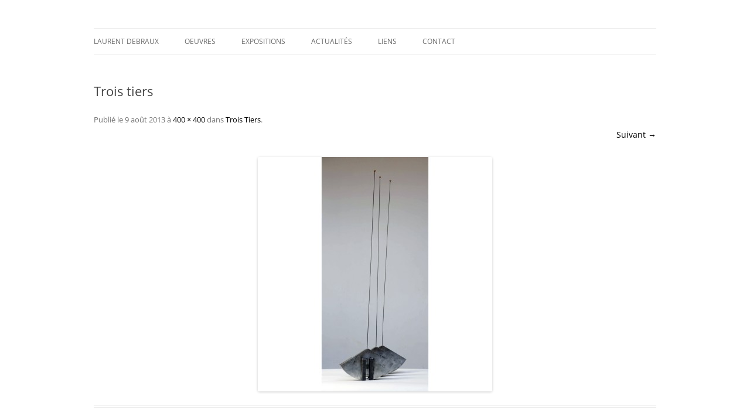

--- FILE ---
content_type: text/css
request_url: http://www.laurentdebraux.com/wp-content/plugins/post-list-designer/assets/css/bld-public.css?ver=3.2
body_size: 6137
content:
.pld-post-list *, .pld-minimal-list * {outline: none !important;}
.pld-column, .pld-columns {-webkit-box-sizing: border-box;-moz-box-sizing: border-box;box-sizing: border-box;}

/***** Slider Common CSS *****/
.no-thumb-image{padding-top:10px;}

.pld-post-categories{display: inline-block; color: #666; z-index: 9; position: relative;}
.pld-post-categories a{text-decoration: none !important; color: #555; font-size: 13px; padding: 3px 2px; line-height: normal; display: inline-block; margin: 0 0 5px 0; border-bottom: 3px solid #f1f1f1; -moz-transition: all 0.5s ease-out 0s; -ms-transition: all 0.5s ease-out 0s; -o-transition: all 0.5s ease-out 0s; transition: all 0.5s ease-out 0s;}
.pld-post-categories a:hover {border-color: #03a9f5;}
.pld-post-title a {text-decoration: none !important;border-bottom: 0px !important;}
.pld-post-meta {padding: 5px 0px 5px 0;display: inline-block;text-transform: uppercase;color: #666;font-size: 12px; position:relative;}
.pld-minimal-list .pld-post-meta,
.pld-archive-list .pld-post-meta {text-transform:capitalize;}
.pld-minimal-list .pld-post-meta span:after,
.pld-archive-list .pld-post-meta span:after{content:"\002C"; position:absolute;}
.pld-minimal-list .pld-post-meta span:last-child:after,
.pld-archive-list .pld-post-meta span:last-child:after{content:none !important;}
.pld-post-meta span{display:inline-block; margin-right:5px;}
.pld-clearfix:before, .pld-clearfix:after{content: "";display: table;}
.pld-clearfix::after{clear: both;}
.pld-post-tags, 
.pld-post-comments{margin-bottom:10px !important;}
.pld-post-tags a , 
.pld-post-comments a{font-style: italic;text-decoration: none;font-size: 15px !important;color: #777777 !important;}
.pld-post-list-inr{margin-bottom:30px;}
.pld-minimal-list ul.pld-minimal-list-inr,
.pld-minimal-list ol.pld-minimal-list-inr,
.pld-archive-list ul.pld-minimal-list-inr,
.pld-archive-list ol.pld-minimal-list-inr {padding: 0 0 16px 1em !important; margin:0px !important;}
.pld-minimal-list ol.pld-minimal-list-inr,
.pld-archive-list ol.pld-minimal-list-inr {list-style-position: outside !important;}

/* List designs*/
.pld-post-list {margin:0 -0.9375em}
.pld-post-content-inner{padding:5px 0px 10px 0px}
.pld-readmorebtn{text-decoration: none !important;margin-bottom: 0px;color: #888 !important;border: 2px solid #888;padding: 5px 15px;font-size: 15px;display: inline-block;box-sizing: border-box;line-height: normal !important;margin: 3px 0 10px !important;transition: 0.4s ease-in;}
.pld-readmorebtn:hover{transition: 0.4s ease-in;background: #888;color:#fff !important;}

/****************** Design-1 ********************/
.pld-post-list.pld-design-1 .pld-post-list-content h2 a{color:#444; text-decoration:none;}
.pld-post-list.pld-design-1 .pld-post-tags a{color:#878787 !important;}
.pld-post-list.pld-design-1 .pld-post-comments a {color: #878787 !important;text-decoration: underline;}

/****************** Design-2 ********************/
.pld-post-list.pld-design-1 .pld-post-list-content h2 a{color:#444; text-decoration:none;}
.pld-post-list.pld-design-1 .pld-post-tags a{color:#878787 !important;}
.pld-post-list.pld-design-1 .pld-post-comments a {color: #878787 !important;text-decoration: underline;}

.pld-title-overlay-border{border: 3px solid #d3e5ea;padding: 8px 20px 8px 20px;margin-bottom: 15px;}

/******************Minimial List *********************/
.pld-minimal-list.pld-design-1 li.pld-list{padding:0px !important; margin:0 0 5px 0 !important;position:relative; }
.pld-minimal-list.pld-design-1 li:after,
.pld-minimal-list.pld-design-1 li:before{content:"" !important; position:absolute;}

/*****************Archive List**********************/
.pld-archive-list.pld-design-1 .pld-archive-title{background-color: #DDD;padding: 5px 10px;font-size: 18px;border-left: 30px solid #AAAAAA;margin: 0;}
.pld-archive-list.pld-design-1 .pld-minimal-list-inr{background-color: #EEE;padding-top: 10px !important;padding-bottom: 30px !important;padding-right: 20px !important; padding-left: 40px !important;}
.pld-archive-list.pld-design-1 li.pld-list{padding:0px !important; margin:0 0 5px 0 !important;position:relative; }
.pld-archive-list.pld-design-1 li:after,
.pld-archive-list.pld-design-1 li:before{content:"" !important; position:absolute;}

/***** pagination *****/
.pld-pagination{clear:both; width:100%; padding:15px 10px; box-sizing: border-box; text-align:center;}
.pld-pagination .button-blog-list-p{float:right;}
.pld-pagination .button-blog-list-n{float:left;}
.pld-pagination .current {border-radius: 0;color: #333 !important;background: transparent;padding: 7px 10px;display: inline-block;text-align: center;line-height: normal;box-shadow: none;text-shadow: none;font-size: 14px;text-transform: uppercase;border: 1px solid #333;text-decoration: none !important;}
.pld-pagination a, .pld-pagination a{color: #fff !important;background: #333;padding: 7px 10px;display: inline-block;text-align: center;line-height: normal;box-shadow: none;text-shadow: none;font-size: 14px;text-transform: uppercase;border: 1px solid #333;text-decoration: none !important;}
.pld-pagination a:hover, .pld-pagination a:focus, .pld-pagination a:hover, .pld-pagination a:focus{color: #333 !important;background: transparent;}

.pld-column,
.pld-columns {padding-left: 0.9375em;  padding-right: 0.9375em;  width: 100%;  float: left; position: relative;}

@media only screen {
	.pld-column, .pld-columns{position: relative;padding-left: 0.9375em;padding-right: 0.9375em; float: left;}
}

@media only screen and (min-width: 40.0625em) {  
	.pld-column,
	.pld-columns {position: relative;padding-left: 0.9375em;padding-right: 0.9375em;float: left; }
	.pld-medium-1 {width: 8.33333%;}
	.pld-medium-2 {width: 16.66667%;}
	.pld-medium-3 {width: 25%;}
	.pld-medium-4 {width: 33.33333%;}
	.pld-medium-5 {width: 41.66667%;}
	.pld-medium-6 {width: 50%;}
	.pld-medium-7 {width: 58.33333%;}
	.pld-medium-8 {width: 66.66667%;}
	.pld-medium-9 {width: 75%;}
	.pld-medium-10 {width: 83.33333%;}
	.pld-medium-11 {width: 91.66667%;}
	.pld-medium-12 {width: 100%;}
}